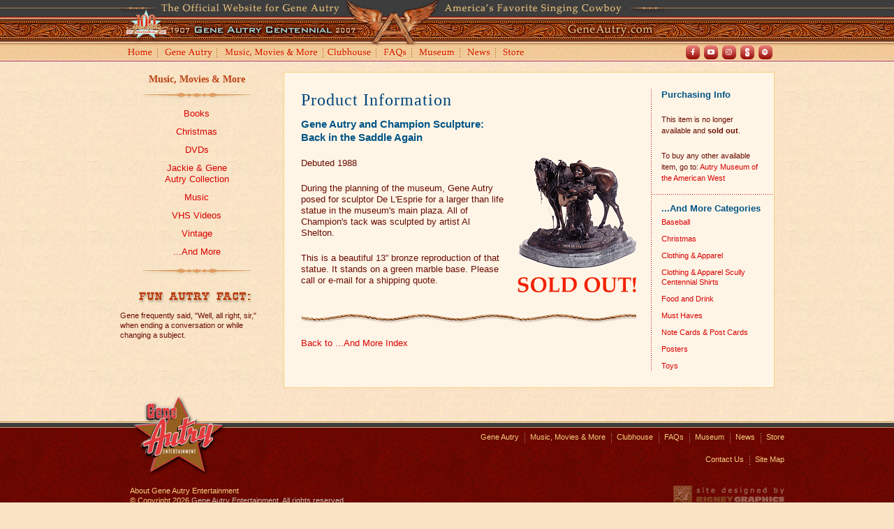

--- FILE ---
content_type: text/html; charset=UTF-8
request_url: https://www.autry.com/musicmovies/andmore/geneautrysculpture.php
body_size: 3420
content:
<!DOCTYPE html>

<html lang="en">
	<head>
		<title>GeneAutry.com: Music, Movies &amp; More - Gene Autry and Champion Sculpture: Back in the Saddle Again</title>
		<meta charset="utf-8">
		<link rel="stylesheet" type="text/css" href="../../style.css">
				<link rel="icon" href="https://www.geneautry.com/favicon.png" type="image/png">
		<link href="https://fonts.googleapis.com/css?family=Rye" rel="stylesheet">
		<meta name="description" content="GeneAutry.com includes official news, information, and merchandise about Gene Autry.">
		<meta name="keywords" content="Gene Autry, Cowboy, Singing Cowboy, Champion, Wonder Horse of the West, Cowboy Code, Gene Autry Show, Jackie Autry, Ina Autry, Alex Gordon, Smiley Burnette, Autry Museum, Western Heritage, Westerns Channel, Flight Officer, Annie Oakley, Adventures of Champion, Here Comes Santa Claus, Gene Autry Christmas, Rudolph The Red Nosed Reindeer, Champion Jr., Lindy Champion, Little Champ, Filmography, Back In The Saddle Again, Flying A Pictures, Golden West Broadcasters, Melody Ranch Radio Show, Sgt. Gene Autry, California Angels, Apache Country, Barbed Wire, Bells Of Capistrano, Beyond The Purple Hills, Big Show, Big Sombrero, Blazing Sun, Blue Canadian Rockies, Blue Montana Skies, Boots And Saddles, Call Of The Canyon, Carolina Moon, Colorado Sunset, Johnny Marks, Comin' Round The Mountain, Cow Town, Cowboy And The Indians, Cowboy Serenade, Down Mexico Way, Gaucho Serenade, Gene Autry And The Mounties, Git Along Little Dogies, Gold Mine In The Sky, Goldtown Ghost Riders, Guns And Guitars, Heart Of The Rio Grande, Hills Of Utah, Home In Wyomin', Home On The Prairie, Indian Territory, In Old Monterey, In Old Santa Fe, Last Of The Pony Riders, Last Round-Up, Loaded Pistols, Man From Music Mountain, Manhattan Merry-Go-Round, Melody Ranch, Melody Trail, Mexicali Rose, Mountain Rhythm, Mule Train, Mystery Mountain, Night Stage To Galveston, Old Barn Dance, Old Corral, Old West, On Top Of Old Smoky, Pack Train, Phantom Empire, Prairie Moon, Public Cowboy No. 1, Rancho Grande, Red River Valley, Rhythm Of The Saddle, Riders In The Sky, Riders Of The Whistling Pines, Ridin' On A Rainbow, Rim Of The Canyon, Robin Hood Of Texas, Rootin' Tootin' Rhythm, Round-Up Time In Texas, Rovin' Tumbleweeds, Saddle Pals, Sagebrush Troubadour, Saginaw Trail, Shooting High, Sierra Sue, Silver Canyon, Singing Hill, Singing Vagabond, Sioux City Sue, Sons Of New Mexico, South Of The Border, Springtime In The Rockies, Stardust On The Sage, Strawberry Roan, Sunset In Wyoming, Texans Never Cry, Trail To San Antone, Tumbling Tumbleweeds, Twilight On The Rio Grande, Under Fiesta Stars, Valley Of Fire, Wagon Team, Western Jamboree, Whirlwind, Winning Of The West, Yodelin' Kid From Pine Ridge">
		<link rel="stylesheet" type="text/css" href="https://www.geneautry.com/css/jquery.lightbox-0.5.css">
		
				<!-- Google tag (gtag.js) -->
		<script async src="https://www.googletagmanager.com/gtag/js?id=G-JSR61W1HZS"></script>
		<script>
			window.dataLayer = window.dataLayer || [];
			function gtag(){dataLayer.push(arguments);}
			gtag('js', new Date());

			gtag('config', 'G-JSR61W1HZS');
		</script>
		
				<meta name="theme-color" content="#690c00">	</head>
	
	<body id="subPage">
					<div id="top">
				<div class="main">
					<img src="https://www.geneautry.com/images/subpage/sub_header_art_cent.gif" alt="The Official Website of Gene Autry, America's Favorite Singing Cowboy" height="66" width="780" usemap="#sub_header_art_centbf617aa8"><map name="sub_header_art_centbf617aa8" id="sub_header_art_centbf617aa8"><area shape="rect" coords="6,16,344,63" href="https://www.geneautry.com/centennial/" alt=""></map>
				</div>
			</div>
			<div id="subNav">
				<div class="clearfix main">
					<div id="subSocial" class="clearfix">
						<div class="social">
							<ul>
								<li class="facebook"><a href="https://www.facebook.com/GeneAutryOfficial" target="_blank" rel="noopener noreferrer">Facebook</a></li>
								<li class="youtube"><a href="https://www.youtube.com/user/GeneAutryOfficial" target="_blank" rel="noopener noreferrer">Youtube</a></li>
								<li class="instagram"><a href="https://www.instagram.com/geneautryofficial" target="_blank" rel="noopener noreferrer">Instagram</a></li>
								<li class="shoutfactory"><a href="https://shout-tv.com/videos?q=gene+autry" target="_blank" rel="noopener noreferrer">Shout! TV</a></li>
								<li class="spotify"><a href="https://open.spotify.com/artist/5ixB75BQR3ADoWQkcHQJTs" target="_blank" rel="noopener noreferrer">Spotify</a></li>
							</ul>
						</div>
					</div>
					<ul class="clearfix sub-nav">
						<li id="navHome"><a href="https://www.geneautry.com/home.php">Home</a></li>
						<li id="navGeneAutry"><a href="https://www.geneautry.com/geneautry/">Gene Autry</a></li>
						<li id="navMusicMovies"><a href="https://www.geneautry.com/musicmovies/">Music, Movies and More</a>
						<li id="navClubhouse"><a href="https://www.geneautry.com/clubhouse/">Clubhouse</a></li>
						<li id="navFaqs"><a href="https://www.geneautry.com/faqs/">FAQs</a></li>
						<li id="navMuseum"><a href="https://www.geneautry.com/museum/">Museum</a></li>
						<li id="navNews"><a href="https://www.geneautry.com/news/">News</a></li>
						<li id="navStore"><a href="https://www.geneautry.com/store/">Store</a></li>
					</ul>
				</div>
			</div><!-- #subNav -->		<div id="subWrapper">
			<div class="main" id="subContainer">
				<div class="clearfix">
					<div id="sideNav">
						<div class="textcenter">
	<p class="sidebar-header"><a href="//www.geneautry.com/musicmovies/">Music, Movies &amp; More</a></p>
	<p class="padhalf"><img src="//www.geneautry.com/images/site/side_separator.gif" alt=""></p>
	<ul class="no-bull">
		<li><a href="//www.geneautry.com/musicmovies/books/index.php">Books</a></li>
		<li><a href="//www.geneautry.com/musicmovies/christmas/index.php">Christmas</a></li>
		<li><a href="//www.geneautry.com/musicmovies/dvds/index.php">DVDs</a></li>
		<li><a href="//www.geneautry.com/musicmovies/collection/index.php">Jackie &amp; Gene<br>Autry Collection</a></li>
		<li><a href="//www.geneautry.com/musicmovies/musiccds/index.php">Music</a></li>
		<li><a href="//www.geneautry.com/musicmovies/vhsvideos/index.php">VHS Videos</a></li>
		<li><a href="//www.geneautry.com/musicmovies/vintage/index.php">Vintage</a></li>
		<li><a href="//www.geneautry.com/musicmovies/andmore/index.php">...And More</a></li>
	</ul>
	
	<p><img src="//www.geneautry.com/images/site/side_separator.gif" alt=""></p>
</div>						<p class="padhalf textcenter"><img src="//www.geneautry.com/images/site/side_funfacts.gif" alt="Fun Autry Fact:" height="18" width="170"></p>
<p class="textsml" id="fact20">Gene frequently said, &quot;Well, all right, sir,&quot; when ending a conversation or while changing a subject.</p>					</div>
					<div id="container">
						<div class="clearfix">
							<div id="content">
								<div>
									<h1>Product Information</h1>
									<p class="title2">Gene Autry and Champion Sculpture:<br>
									Back in the Saddle Again</p>
									<div class="clearfix">
										<div class="alignright">
											<figure class="mmm-preview sold-out">
												<img src="../images/andmore/ga_genechampionstatue_lrg.gif" alt="">
											</figure>
										</div>
										<p>Debuted 1988</p>
										<p>During the planning of the museum, Gene Autry posed for sculptor De L'Esprie for a larger than life statue in the museum's main plaza. All of Champion's tack was sculpted by artist Al Shelton.</p>
										<p>This is a beautiful 13&rdquo; bronze reproduction of that statue. It stands on a green marble base. Please call or e-mail for a shipping quote.</p>
									</div>
									<hr>
									<a href="index.php">Back to ...And More Index</a>
								</div>
							</div><!-- #content -->
							<div id="sidebar">
								<div class="sidebar-widget-top">
									<p class="title2">Purchasing Info</p>
									<div>
	<p><small>This item is no longer available and <strong>sold out</strong>.</small></p>
</div>									<small>To buy any other available item, go to: <a href="https://shop.theautry.org/collections/gene-autry" target="_blank">Autry Museum of the American West</a></small>								</div>
								<div class="sidebar-widget">
									<p class="padhalf title1">...And More Categories</p>
<ul class="no-bull pad0 textsml">
	<li><a href="index.php#baseball">Baseball</a></li>
	<li><a href="index.php#christmas">Christmas</a></li>
	<li><a href="index.php#apparel">Clothing &amp; Apparel</a></li>
	<li><a href="index.php#scully">Clothing &amp; Apparel Scully Centennial Shirts</a></li>
	<li><a href="index.php#food_drink">Food and Drink</a></li>
	<li><a href="index.php#musthaves">Must Haves</a></li>
	<li><a href="index.php#notecards">Note Cards &amp; Post Cards</a></li>
	<li><a href="index.php#posters">Posters</a></li>
	<li><a href="index.php#toys">Toys</a></li>
</ul>								</div>
							</div><!-- #sidebar -->
						</div>
					</div><!-- #container -->
				</div>
			</div><!-- .main -->
		</div><!-- #subWrapper -->
				<div id="subFooter">
			<div class="main">
				<div id="footer">
					<div class="main">
						<div class="clearfix" id="subFooterNav">
							<div class="alignleft padhalf" id="footer-logo">
								<img src="https://www.geneautry.com/images/footer-logo-2x.png" alt="Gene Autry Entertainment">
							</div>
							<div class="footer-nav">
								<ul>
									<li><a href="https://www.geneautry.com/geneautry/">Gene Autry</a></li>
									<li><a href="https://www.geneautry.com/musicmovies/">Music, Movies &amp; More</a></li>
									<li><a href="https://www.geneautry.com/clubhouse/">Clubhouse</a></li>
									<li><a href="https://www.geneautry.com/faqs/">FAQs</a></li>
									<li><a href="https://www.geneautry.com/museum/">Museum</a></li>
									<li><a href="https://www.geneautry.com/news/">News</a></li>
									<li class="link-last"><a href="https://www.geneautry.com/store/">Store</a></li>
								</ul>
								<ul>
									<li><a href="https://www.geneautry.com/gae/contactus.php">Contact Us</a></li>
									<li class="link-last"><a class="litenav" href="https://www.geneautry.com/gae/sitemap.php">Site Map</a></li>
								</ul>
							</div>
						</div>
						<div class="row">
							<div class="col-9">
								<p class="pad0"><a href="https://www.geneautry.com/gae/">About Gene Autry Entertainment</a></p>
								<p class="pad0"><a href="https://www.geneautry.com/gae/copyright.php">&copy; Copyright 2026</a> Gene Autry Entertainment. All rights reserved.</p>
								<div class="footer-nav">
									<ul>
										<li><a href="https://www.geneautry.com/gae/termsofuse.php">Terms of Use</a></li>
										<li><a href="https://www.geneautry.com/gae/privacy.php">Privacy Policy</a></li>
										<li><a href="https://www.geneautry.com/geneautry/licensing-information.php">Licensing Inquiries</a></li>
									</ul>
								</div>
							</div>
							<div class="col-3 textright">
								<a href="https://www.rigneygraphics.com" target="_blank"><img src="https://www.geneautry.com/images/site/off_site_by_rg.gif" alt="" height="27" width="159"></a>
							</div>
						</div>
					</div>
				</div>
				<script src="https://www.geneautry.com/js/jquery.js"></script>
				<script src="https://www.geneautry.com/js/scripts.js"></script>
				<script src="https://www.geneautry.com/js/jquery.lightbox-0.5.js"></script>
			</div>
		</div>	</body>

</html>